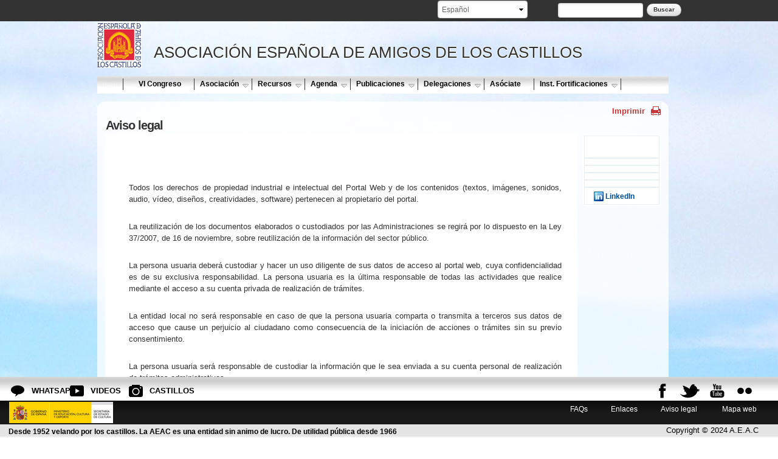

--- FILE ---
content_type: text/html; charset=utf-8
request_url: https://www.xn--castillosdeespaa-lub.es/content/aviso-legal-0
body_size: 15390
content:


<!-- THEME DEBUG -->
<!-- CALL: theme('html') -->
<!-- FILE NAME SUGGESTIONS:
   * html--node--493.tpl.php
   * html--node--%.tpl.php
   * html--node.tpl.php
   x html.tpl.php
-->
<!-- BEGIN OUTPUT from 'sites/all/themes/castillos/templates/html.tpl.php' -->

<!DOCTYPE html PUBLIC "-//W3C//DTD XHTML 1.0 Transitional//EN" "http://www.w3.org/TR/xhtml1/DTD/xhtml1-transitional.dtd">

<html lang="es" dir="ltr">
  <head profile="http://www.w3.org/1999/xhtml/vocab">
    <meta http-equiv="Content-Type" content="text/html; charset=utf-8" />
<link rel="shortcut icon" href="https://www.xn--castillosdeespaa-lub.es/sites/castillosdeespana.es/files/favicon.ico" type="image/vnd.microsoft.icon" />
<meta name="viewport" content="width=device-width, initial-scale=1, maximum-scale=1, minimum-scale=1, user-scalable=no" />
<link href="https://www.xn--castillosdeespaa-lub.es/es/content/aviso-legal-0" rel="alternate" hreflang="es" />
<meta name="description" content="Todos los derechos de propiedad industrial e intelectual del Portal Web y de los contenidos (textos, imágenes, sonidos, audio, vídeo, diseños, creatividades, software) pertenecen al propietario del portal.La reutilización de los documentos elaborados o custodiados por las Administraciones se regirá por lo dispuesto en la Ley 37/2007, de 16 de noviembre, sobre reutilización de la información del sector público.La persona usuaria deberá custodiar y hacer un uso diligente de sus datos de acceso al portal web, cuya confidencialidad es de su exclusiva responsabilidad. La persona usuaria es la última responsable de todas las actividades que realice mediante el acceso a su cuenta privada de realización de trámites.La entidad local no será responsable en caso de que la persona usuaria comparta o transmita a terceros sus datos de acceso que cause un perjuicio al ciudadano como consecuencia de la iniciación de acciones o trámites sin su previo consentimiento.La persona usuaria será responsable de custodiar la información que le sea enviada a su cuenta personal de realización de trámites administrativos.Con la finalidad de ofrecerle el mejor servicio a través de esta página, y con el objeto de facilitar su uso, se analizan el número de páginas visitadas, el número de visitas, así como la actividad de los visitantes de la web, y su frecuencia de utilización.A estos efectos, se utilizan los datos estadísticos elaborados por el Proveedor de Servicios de Internet.Con esta información se analiza la frecuencia de uso del Portal Web a partir de los datos de conexión, y las secciones más visitadas. El Portal Web utiliza cookies temporales que son almacenadas durante el tiempo de conexión y son eliminadas una vez finalizada la misma. No se registra su dirección IP.Esta política de privacidad sólo es de aplicación al Portal Web, no se garantiza en los accesos a través de enlaces con este sitio, ni a los enlaces desde este sitio con otras webs.Los servicios e información ofrecidos por el Portal Web son totalmente gratuitos. El propietario del portal se reserva el derecho de modificar el servicio o eliminar características en cualquier momento.Se facilitan vínculos a páginas externas sobre las que el propietario del portal no tiene control alguno, y respecto de las cuales declina toda responsabilidad. La AEAC no asume ninguna responsabilidad por el contenido, informaciones o servicios que pudieran aparecer en dichos sitios, que tendrán exclusivamente carácter informativo y que en ningún caso implican necesariamente relación alguna entre la AEAC y las personas o entidades titulares de tales contenidos o titulares de los sitios donde se encuentren.Queda prohibido hacer uso del Portal Web para cualquier actuación contraria a la legalidad vigente y especialmente, sin carácter exhaustivo, las siguientes:Actuar en perjuicio del propietario del portal o de terceros.Difusión de contenido inadecuado e ilegal porque sea constitutivo de hechos delictivos como cualquier actividad que tenga por objeto contenidos de apología del terrorismo, programas piratas, pornografía infantil, amenazas, estafas, esquemas de enriquecimiento piramidal, virus, archivos defectuosos o código hostil o cualquier otro que puedan causar cualquier daño o perjuicio a la entidad local o a terceros.Dañar, deshabilitar, sobrecargar o dificultar el servicio (o la red o las redes conectadas al servicio), o interferir en el uso del servicio por parte de cualquier persona.Intentar obtener acceso no autorizado a una cuenta de realización de trámites administrativos mediante actos de intrusión, descifrado de contraseñas, o por cualquier otro medio no indicado anteriormente.Utilizar la cuenta de tramitación de manera inadecuada atendiendo a su propia finalidad.Comercializar o redistribuir el servicio o parte del mismo" />
<meta name="abstract" content=" Todos los derechos de propiedad industrial e intelectual del Portal Web y de los contenidos (textos, imágenes, sonidos, audio, vídeo, diseños, creatividades, software) pertenecen al propietario del portal.La reutilización de los documentos elaborados o custodiados por las Administraciones se regirá por lo dispuesto en la Ley 37/2007, de 16 de noviembre, sobre reutilización de la información del sector público." />
<meta name="keywords" content="Aviso legal , , Castillos de españa, Castillos medievales, Asociacion Española de amigos de los castillos" />
<meta name="robots" content="follow, index" />
<link rel="canonical" href="https://www.xn--castillosdeespaa-lub.es/es/content/aviso-legal-0" />
<link rel="shortlink" href="https://www.xn--castillosdeespaa-lub.es/es/node/493" />
<meta property="og:site_name" content="Asociación española de amigos de los Castillos, Castillos de España, Castillos medievales" />
<meta property="og:url" content="https://www.xn--castillosdeespaa-lub.es/es/content/aviso-legal-0" />
<meta property="og:title" content="Aviso legal" />
<meta property="og:image:url" content="https://www.xn--castillosdeespaa-lub.es/sites/castillosdeespana.es/files/logo_castillos.jpg" />
<meta property="og:image:type" content="image/jpg" />
<meta name="twitter:card" content="summary" />
<meta name="twitter:title" content="Aviso legal | Asociación española de amigos de los Castillos, Castillos de España, Castillos medievales" />
<meta name="twitter:image" content="https://www.xn--castillosdeespaa-lub.es/sites/castillosdeespana.es/files/logo_castillos.jpg" />
<meta property="og:locale" content="es_ES" />
   
   

 <title>Aviso legal | Asociación española de amigos de los Castillos, Castillos de España, Castillos medievales</title> 
    

     




<link type="text/css" rel="stylesheet" href="https://www.xn--castillosdeespaa-lub.es/sites/castillosdeespana.es/files/css/css_xE-rWrJf-fncB6ztZfd2huxqgxu4WO-qwma6Xer30m4.css" media="all" />
<link type="text/css" rel="stylesheet" href="https://www.xn--castillosdeespaa-lub.es/sites/castillosdeespana.es/files/css/css_XdLsLy0vxOp002PH-qOlcsnHZmP6Y4FDzD1ii23inL0.css" media="all" />
<link type="text/css" rel="stylesheet" href="https://www.xn--castillosdeespaa-lub.es/sites/castillosdeespana.es/files/css/css_6nF0hUgQf6vatB3wDvfO1Q744ArO1nTW6qgZgv98I78.css" media="all" />
<link type="text/css" rel="stylesheet" href="https://www.xn--castillosdeespaa-lub.es/sites/castillosdeespana.es/files/css/css_RNN41rKGZWdN6MrEFC1hUK5_Xt7JfZSn8cMJUe2F3Z4.css" media="all" />

<!--[if (lt IE 9)&(!IEMobile)]>
<link type="text/css" rel="stylesheet" href="https://www.xn--castillosdeespaa-lub.es/sites/castillosdeespana.es/files/css/css_HgHJyFNyhnGCS_vQlzGQXoW5xyiyExtS5Ffjfqdu0Gs.css" media="all" />
<![endif]-->

<!--[if gte IE 9]><!-->
<link type="text/css" rel="stylesheet" href="https://www.xn--castillosdeespaa-lub.es/sites/castillosdeespana.es/files/css/css_vs3TV7KpyrB_tevCROpNTaUx6EZXvmnfksx5qwyUy20.css" media="all" />
<!--<![endif]-->
        <link href="https://www.xn--castillosdeespaa-lub.es/sites/all/themes/eturismo/css/print.css" rel="stylesheet" type="text/css" media="print"> 
    
      <script type="text/javascript" defer="defer" src="https://www.xn--castillosdeespaa-lub.es/sites/castillosdeespana.es/files/google_tag/ga4/google_tag.script.js?t9attn"></script>
<script type="text/javascript" src="//code.jquery.com/jquery-1.5.2.min.js"></script>
<script type="text/javascript">
<!--//--><![CDATA[//><!--
window.jQuery || document.write("<script src='/sites/all/modules/contrib/jquery_update/replace/jquery/1.5/jquery.min.js'>\x3C/script>")
//--><!]]>
</script>
<script type="text/javascript" src="https://www.xn--castillosdeespaa-lub.es/misc/jquery.once.js?v=1.2"></script>
<script type="text/javascript" src="https://www.xn--castillosdeespaa-lub.es/misc/drupal.js?t9attn"></script>
<script type="text/javascript" src="https://www.xn--castillosdeespaa-lub.es/sites/castillosdeespana.es/files/languages/es_9Jr8TnD3McH0SRqlixfV3xo8_eLwmPtu9bzhn-SLSOg.js?t9attn"></script>
<script type="text/javascript" src="https://www.xn--castillosdeespaa-lub.es/sites/all/libraries/colorbox/jquery.colorbox-min.js?t9attn"></script>
<script type="text/javascript" src="https://www.xn--castillosdeespaa-lub.es/sites/all/modules/contrib/colorbox/js/colorbox.js?t9attn"></script>
<script type="text/javascript" src="https://www.xn--castillosdeespaa-lub.es/sites/all/modules/contrib/colorbox/styles/default/colorbox_style.js?t9attn"></script>
<script type="text/javascript" src="https://www.xn--castillosdeespaa-lub.es/sites/all/modules/contrib/lightbox2/js/lightbox.js?t9attn"></script>
<script type="text/javascript" src="https://www.xn--castillosdeespaa-lub.es/sites/all/modules/contrib/nice_menus/superfish/js/superfish.js?t9attn"></script>
<script type="text/javascript" src="https://www.xn--castillosdeespaa-lub.es/sites/all/modules/contrib/nice_menus/superfish/js/jquery.bgiframe.min.js?t9attn"></script>
<script type="text/javascript" src="https://www.xn--castillosdeespaa-lub.es/sites/all/modules/contrib/nice_menus/superfish/js/jquery.hoverIntent.minified.js?t9attn"></script>
<script type="text/javascript" src="https://www.xn--castillosdeespaa-lub.es/sites/all/modules/contrib/nice_menus/nice_menus.js?t9attn"></script>
<script type="text/javascript" src="http://platform.twitter.com/widgets.js"></script>
<script type="text/javascript" src="https://www.xn--castillosdeespaa-lub.es/sites/all/modules/contrib/service_links/js/facebook_like.js?t9attn"></script>
<script type="text/javascript" src="https://www.xn--castillosdeespaa-lub.es/sites/all/modules/google_analytics/googleanalytics.js?t9attn"></script>
<script type="text/javascript">
<!--//--><![CDATA[//><!--
(function(i,s,o,g,r,a,m){i["GoogleAnalyticsObject"]=r;i[r]=i[r]||function(){(i[r].q=i[r].q||[]).push(arguments)},i[r].l=1*new Date();a=s.createElement(o),m=s.getElementsByTagName(o)[0];a.async=1;a.src=g;m.parentNode.insertBefore(a,m)})(window,document,"script","//www.google-analytics.com/analytics.js","ga");ga("create", "UA-125721719-1", {"cookieDomain":"auto","allowLinker":true});ga("require", "linker");ga("linker:autoLink", ["www.castillosdeespana.es","  castillosdeespana.es","  xn--castillosdeespaa-lub.es","  www.xn--castillosdeespaa-lub.es","  castillosasociacion.es","  www.castillosasociacion.es"]);ga("set", "anonymizeIp", true);ga("send", "pageview");
//--><!]]>
</script>
<script type="text/javascript" src="https://www.xn--castillosdeespaa-lub.es/sites/all/modules/contrib/lang_dropdown/lang_dropdown.js?t9attn"></script>
<script type="text/javascript" src="https://www.xn--castillosdeespaa-lub.es/sites/all/themes/omega/omega/js/jquery.formalize.js?t9attn"></script>
<script type="text/javascript" src="https://www.xn--castillosdeespaa-lub.es/sites/all/themes/omega/omega/js/omega-mediaqueries.js?t9attn"></script>
<script type="text/javascript" src="https://www.xn--castillosdeespaa-lub.es/sites/all/themes/eturismo/js/etur_gallery.js?t9attn"></script>
<script type="text/javascript" src="https://www.xn--castillosdeespaa-lub.es/sites/all/themes/eturismo/js/etur_update_browser.js?t9attn"></script>
<script type="text/javascript" src="https://www.xn--castillosdeespaa-lub.es/sites/all/themes/eturismo/js/etur_view_screen.js?t9attn"></script>
<script type="text/javascript" src="https://www.xn--castillosdeespaa-lub.es/sites/all/themes/eturismo/js/etur_slider.js?t9attn"></script>
<script type="text/javascript" src="https://www.xn--castillosdeespaa-lub.es/sites/all/themes/eturismo/js/etur_selection.js?t9attn"></script>
<script type="text/javascript" src="https://www.xn--castillosdeespaa-lub.es/sites/all/themes/eturismo/js/etur_titles.js?t9attn"></script>
<script type="text/javascript" src="https://www.xn--castillosdeespaa-lub.es/sites/all/themes/eturismo/js/jquery.easing.min.1.3.js?t9attn"></script>
<script type="text/javascript" src="https://www.xn--castillosdeespaa-lub.es/sites/all/themes/eturismo/js/jquery.jcontent.0.8.js?t9attn"></script>
<script type="text/javascript" src="https://www.xn--castillosdeespaa-lub.es/sites/all/themes/eturismo/js/jquery.jcontent.0.8.min.js?t9attn"></script>
<script type="text/javascript">
<!--//--><![CDATA[//><!--
jQuery.extend(Drupal.settings, {"basePath":"\/","pathPrefix":"es\/","ajaxPageState":{"theme":"castillos","theme_token":"mESXDgNeHdT7ulHV-SicdrzuKkX-i9bvR4VKWrGLY7g","js":{"https:\/\/www.xn--castillosdeespaa-lub.es\/sites\/castillosdeespana.es\/files\/google_tag\/ga4\/google_tag.script.js":1,"\/\/code.jquery.com\/jquery-1.5.2.min.js":1,"0":1,"misc\/jquery.once.js":1,"misc\/drupal.js":1,"public:\/\/languages\/es_9Jr8TnD3McH0SRqlixfV3xo8_eLwmPtu9bzhn-SLSOg.js":1,"sites\/all\/libraries\/colorbox\/jquery.colorbox-min.js":1,"sites\/all\/modules\/contrib\/colorbox\/js\/colorbox.js":1,"sites\/all\/modules\/contrib\/colorbox\/styles\/default\/colorbox_style.js":1,"sites\/all\/modules\/contrib\/lightbox2\/js\/lightbox.js":1,"sites\/all\/modules\/contrib\/nice_menus\/superfish\/js\/superfish.js":1,"sites\/all\/modules\/contrib\/nice_menus\/superfish\/js\/jquery.bgiframe.min.js":1,"sites\/all\/modules\/contrib\/nice_menus\/superfish\/js\/jquery.hoverIntent.minified.js":1,"sites\/all\/modules\/contrib\/nice_menus\/nice_menus.js":1,"http:\/\/platform.twitter.com\/widgets.js":1,"sites\/all\/modules\/contrib\/service_links\/js\/facebook_like.js":1,"sites\/all\/modules\/google_analytics\/googleanalytics.js":1,"1":1,"sites\/all\/modules\/contrib\/lang_dropdown\/lang_dropdown.js":1,"sites\/all\/themes\/omega\/omega\/js\/jquery.formalize.js":1,"sites\/all\/themes\/omega\/omega\/js\/omega-mediaqueries.js":1,"sites\/all\/themes\/eturismo\/js\/etur_gallery.js":1,"sites\/all\/themes\/eturismo\/js\/etur_update_browser.js":1,"sites\/all\/themes\/eturismo\/js\/etur_view_screen.js":1,"sites\/all\/themes\/eturismo\/js\/etur_slider.js":1,"sites\/all\/themes\/eturismo\/js\/etur_selection.js":1,"sites\/all\/themes\/eturismo\/js\/etur_titles.js":1,"sites\/all\/themes\/eturismo\/js\/jquery.easing.min.1.3.js":1,"sites\/all\/themes\/eturismo\/js\/jquery.jcontent.0.8.js":1,"sites\/all\/themes\/eturismo\/js\/jquery.jcontent.0.8.min.js":1},"css":{"modules\/system\/system.base.css":1,"modules\/system\/system.menus.css":1,"modules\/system\/system.messages.css":1,"modules\/system\/system.theme.css":1,"sites\/all\/modules\/contrib\/calendar\/css\/calendar_multiday.css":1,"sites\/all\/modules\/contrib\/date\/date_api\/date.css":1,"sites\/all\/modules\/contrib\/date\/date_popup\/themes\/datepicker.1.7.css":1,"modules\/field\/theme\/field.css":1,"modules\/node\/node.css":1,"modules\/search\/search.css":1,"modules\/user\/user.css":1,"sites\/all\/modules\/contrib\/youtube\/css\/youtube.css":1,"sites\/all\/modules\/contrib\/views\/css\/views.css":1,"sites\/all\/modules\/contrib\/media\/modules\/media_wysiwyg\/css\/media_wysiwyg.base.css":1,"sites\/all\/modules\/contrib\/colorbox\/styles\/default\/colorbox_style.css":1,"sites\/all\/modules\/contrib\/ctools\/css\/ctools.css":1,"sites\/all\/modules\/contrib\/lightbox2\/css\/lightbox.css":1,"sites\/all\/modules\/contrib\/nice_menus\/nice_menus.css":1,"sites\/all\/modules\/contrib\/nice_menus\/nice_menus_default.css":1,"sites\/all\/modules\/contrib\/lang_dropdown\/lang_dropdown.css":1,"sites\/all\/themes\/omega\/alpha\/css\/alpha-reset.css":1,"sites\/all\/themes\/omega\/alpha\/css\/alpha-mobile.css":1,"sites\/all\/themes\/omega\/alpha\/css\/alpha-alpha.css":1,"sites\/all\/themes\/omega\/omega\/css\/formalize.css":1,"sites\/all\/themes\/omega\/omega\/css\/omega-text.css":1,"sites\/all\/themes\/omega\/omega\/css\/omega-branding.css":1,"sites\/all\/themes\/omega\/omega\/css\/omega-menu.css":1,"sites\/all\/themes\/omega\/omega\/css\/omega-forms.css":1,"sites\/all\/themes\/omega\/omega\/css\/omega-visuals.css":1,"sites\/all\/themes\/castillos\/css\/global.css":1,"ie::normal::sites\/all\/themes\/eturismo\/css\/eturismo-alpha-default.css":1,"ie::normal::sites\/all\/themes\/eturismo\/css\/eturismo-alpha-default-normal.css":1,"ie::normal::sites\/all\/themes\/castillos\/css\/castillos-alpha-default.css":1,"ie::normal::sites\/all\/themes\/castillos\/css\/castillos-alpha-default-normal.css":1,"ie::normal::sites\/all\/themes\/omega\/alpha\/css\/grid\/alpha_default\/normal\/alpha-default-normal-12.css":1,"narrow::sites\/all\/themes\/eturismo\/css\/eturismo-alpha-default.css":1,"narrow::sites\/all\/themes\/eturismo\/css\/eturismo-alpha-default-narrow.css":1,"narrow::sites\/all\/themes\/castillos\/css\/castillos-alpha-default.css":1,"narrow::sites\/all\/themes\/castillos\/css\/castillos-alpha-default-narrow.css":1,"sites\/all\/themes\/omega\/alpha\/css\/grid\/alpha_default\/narrow\/alpha-default-narrow-12.css":1,"normal::sites\/all\/themes\/eturismo\/css\/eturismo-alpha-default.css":1,"normal::sites\/all\/themes\/eturismo\/css\/eturismo-alpha-default-normal.css":1,"normal::sites\/all\/themes\/castillos\/css\/castillos-alpha-default.css":1,"normal::sites\/all\/themes\/castillos\/css\/castillos-alpha-default-normal.css":1,"sites\/all\/themes\/omega\/alpha\/css\/grid\/alpha_default\/normal\/alpha-default-normal-12.css":1}},"colorbox":{"opacity":"0.85","current":"{current} of {total}","previous":"\u00ab Prev","next":"Next \u00bb","close":"Cerrar","maxWidth":"98%","maxHeight":"98%","fixed":true,"mobiledetect":true,"mobiledevicewidth":"480px"},"lightbox2":{"rtl":"0","file_path":"\/(\\w\\w\/)public:\/","default_image":"\/sites\/all\/modules\/contrib\/lightbox2\/images\/brokenimage.jpg","border_size":10,"font_color":"000","box_color":"fff","top_position":"","overlay_opacity":"0.8","overlay_color":"000","disable_close_click":true,"resize_sequence":0,"resize_speed":400,"fade_in_speed":400,"slide_down_speed":600,"use_alt_layout":false,"disable_resize":false,"disable_zoom":false,"force_show_nav":false,"show_caption":true,"loop_items":false,"node_link_text":"View Image Details","node_link_target":false,"image_count":"Imagen !current de !total","video_count":"Video !current of !total","page_count":"Page !current of !total","lite_press_x_close":"press \u003Ca href=\u0022#\u0022 onclick=\u0022hideLightbox(); return FALSE;\u0022\u003E\u003Ckbd\u003Ex\u003C\/kbd\u003E\u003C\/a\u003E to close","download_link_text":"","enable_login":false,"enable_contact":false,"keys_close":"c x 27","keys_previous":"p 37","keys_next":"n 39","keys_zoom":"z","keys_play_pause":"32","display_image_size":"original","image_node_sizes":"()","trigger_lightbox_classes":"","trigger_lightbox_group_classes":"","trigger_slideshow_classes":"","trigger_lightframe_classes":"","trigger_lightframe_group_classes":"","custom_class_handler":0,"custom_trigger_classes":"","disable_for_gallery_lists":true,"disable_for_acidfree_gallery_lists":true,"enable_acidfree_videos":true,"slideshow_interval":5000,"slideshow_automatic_start":true,"slideshow_automatic_exit":true,"show_play_pause":true,"pause_on_next_click":false,"pause_on_previous_click":true,"loop_slides":false,"iframe_width":600,"iframe_height":400,"iframe_border":1,"enable_video":false,"useragent":"Mozilla\/5.0 (Macintosh; Intel Mac OS X 10_15_7) AppleWebKit\/537.36 (KHTML, like Gecko) Chrome\/131.0.0.0 Safari\/537.36; ClaudeBot\/1.0; +claudebot@anthropic.com)"},"nice_menus_options":{"delay":"1000","speed":"fast"},"ws_fl":{"width":100,"height":"21"},"googleanalytics":{"trackOutbound":1,"trackMailto":1,"trackDownload":1,"trackDownloadExtensions":"7z|aac|arc|arj|asf|asx|avi|bin|csv|doc(x|m)?|dot(x|m)?|exe|flv|gif|gz|gzip|hqx|jar|jpe?g|js|mp(2|3|4|e?g)|mov(ie)?|msi|msp|pdf|phps|png|ppt(x|m)?|pot(x|m)?|pps(x|m)?|ppam|sld(x|m)?|thmx|qtm?|ra(m|r)?|sea|sit|tar|tgz|torrent|txt|wav|wma|wmv|wpd|xls(x|m|b)?|xlt(x|m)|xlam|xml|z|zip","trackColorbox":1,"trackDomainMode":"2","trackCrossDomains":["www.castillosdeespana.es","  castillosdeespana.es","  xn--castillosdeespaa-lub.es","  www.xn--castillosdeespaa-lub.es","  castillosasociacion.es","  www.castillosasociacion.es"]},"eTurismo":{"etur_lang":"es"},"urlIsAjaxTrusted":{"\/content\/aviso-legal-0":true},"omega":{"layouts":{"primary":"normal","order":["narrow","normal"],"queries":{"narrow":"all and (min-width: 740px) and (min-device-width: 740px), (max-device-width: 800px) and (min-width: 740px) and (orientation:landscape)","normal":"all and (min-width: 980px) and (min-device-width: 980px), all and (max-device-width: 1024px) and (min-width: 1024px) and (orientation:landscape)"}}}});
//--><!]]>
</script>
    <!--[if lt IE 9]><script src="//html5shiv.googlecode.com/svn/trunk/html5.js"></script><![endif]-->
    <script async src="https://pagead2.googlesyndication.com/pagead/js/adsbygoogle.js?client=ca-pub-9259349690512414" crossorigin="anonymous"></script>
  </head>
  <body class="html not-front not-logged-in no-sidebars page-node page-node- page-node-493 node-type-general-information i18n-es context-content">
    <div id="skip-link">
      <a href="#main-content" class="element-invisible element-focusable">Pasar al contenido principal</a>
    </div>
    

<!-- THEME DEBUG -->
<!-- CALL: theme('region') -->
<!-- FILE NAME SUGGESTIONS:
   * region--page-top.tpl.php
   x region.tpl.php
-->
<!-- BEGIN OUTPUT from 'sites/all/themes/omega/omega/templates/region.tpl.php' -->
<div class="region region-page-top" id="region-page-top">
  <div class="region-inner region-page-top-inner">
    <noscript aria-hidden="true"><iframe src="https://www.googletagmanager.com/ns.html?id=GTM-56ZBTMS" height="0" width="0" style="display:none;visibility:hidden"></iframe></noscript>
  </div>
</div>
<!-- END OUTPUT from 'sites/all/themes/omega/omega/templates/region.tpl.php' -->

    <div class="btn_background">Ver fondo</div>
    <div class="btn_background_display">Ver Web</div>
    

<!-- THEME DEBUG -->
<!-- CALL: theme('page') -->
<!-- FILE NAME SUGGESTIONS:
   * page--node--493.tpl.php
   * page--node--%.tpl.php
   * page--node.tpl.php
   x page.tpl.php
-->
<!-- BEGIN OUTPUT from 'sites/all/themes/eturismo/templates/page.tpl.php' -->
<div class="animacion_img">  
    <img src="https://www.xn--castillosdeespaa-lub.es/sites/castillosdeespana.es/files/styles/original/public/images/fondo_img_0.jpg?itok=VE6foVtC" width="100%" height="100%" class="foto1" id="foto1" alt="bg1">  
</div>  
<div class="page clearfix" id="page">
      

<!-- THEME DEBUG -->
<!-- CALL: theme('section') -->
<!-- FILE NAME SUGGESTIONS:
   x section--header.tpl.php
   * section.tpl.php
-->
<!-- BEGIN OUTPUT from 'sites/all/themes/omega/omega/templates/section--header.tpl.php' -->
<header id="section-header" class="section section-header">
  

<!-- THEME DEBUG -->
<!-- CALL: theme('zone') -->
<!-- FILE NAME SUGGESTIONS:
   * zone--branding.tpl.php
   x zone.tpl.php
-->
<!-- BEGIN OUTPUT from 'sites/all/themes/omega/alpha/templates/zone.tpl.php' -->
<div id="zone-branding-wrapper" class="zone-wrapper zone-branding-wrapper clearfix">  
  <div id="zone-branding" class="zone zone-branding clearfix container-12">
    

<!-- THEME DEBUG -->
<!-- CALL: theme('region') -->
<!-- FILE NAME SUGGESTIONS:
   x region--user-second.tpl.php
   * region.tpl.php
-->
<!-- BEGIN OUTPUT from 'sites/all/themes/castillos/templates/region--user-second.tpl.php' -->
<div class="grid-12 region region-user-second" id="region-user-second">
  <div class="region-inner region-user-second-inner">
          <div class="branding-data clearfix">
                            <hgroup class="site-name-slogan">        
                                                        <h1 class="site-name">&nbsp;</h1>
                                    </hgroup>
              </div>
        

<!-- THEME DEBUG -->
<!-- CALL: theme('block') -->
<!-- FILE NAME SUGGESTIONS:
   * block--search--form.tpl.php
   * block--search.tpl.php
   * block--user-second.tpl.php
   x block.tpl.php
-->
<!-- BEGIN OUTPUT from 'sites/all/themes/omega/omega/templates/block.tpl.php' -->
<div class="block block-search block-form block-search-form odd block-without-title" id="block-search-form">
  <div class="block-inner clearfix">
                
    <div class="content clearfix">
      <form action="/content/aviso-legal-0" method="post" id="search-block-form" accept-charset="UTF-8"><div>

<!-- THEME DEBUG -->
<!-- CALL: theme('search_block_form') -->
<!-- BEGIN OUTPUT from 'modules/search/search-block-form.tpl.php' -->
<div class="container-inline">
      <h2 class="element-invisible">Formulario de búsqueda</h2>
    <div class="form-item form-type-textfield form-item-search-block-form">
  <label class="element-invisible" for="edit-search-block-form--2">Buscar </label>
 <input title="Escriba lo que quiere buscar." type="text" id="edit-search-block-form--2" name="search_block_form" value="" size="15" maxlength="128" class="form-text" />
</div>
<div class="form-actions form-wrapper" id="edit-actions"><input type="submit" id="edit-submit" name="op" value="Buscar" class="form-submit" /></div><input type="hidden" name="form_build_id" value="form-lpqfydIB_U4twqpz-l_-jcIHFNk2zI8geIZUxE2gLfg" />
<input type="hidden" name="form_id" value="search_block_form" />
</div>

<!-- END OUTPUT from 'modules/search/search-block-form.tpl.php' -->

</div></form>    </div>
  </div>
</div>
<!-- END OUTPUT from 'sites/all/themes/omega/omega/templates/block.tpl.php' -->



<!-- THEME DEBUG -->
<!-- CALL: theme('block') -->
<!-- FILE NAME SUGGESTIONS:
   * block--lang-dropdown--language.tpl.php
   * block--lang-dropdown.tpl.php
   * block--user-second.tpl.php
   x block.tpl.php
-->
<!-- BEGIN OUTPUT from 'sites/all/themes/omega/omega/templates/block.tpl.php' -->
<div class="block block-lang-dropdown block-language block-lang-dropdown-language even block-without-title" id="block-lang-dropdown-language">
  <div class="block-inner clearfix">
                
    <div class="content clearfix">
      <form class="lang_dropdown_form language" id="lang_dropdown_form_language" action="/content/aviso-legal-0" method="post" accept-charset="UTF-8"><div><div class="form-item form-type-select form-item-lang-dropdown-select">
 <select class="lang-dropdown-select-element form-select" id="lang-dropdown-select-language" style="width:148px" name="lang_dropdown_select"><option value="es" selected="selected">Español</option></select>
</div>
<input type="hidden" name="es" value="/es/content/aviso-legal-0" />
<noscript><div>
<input type="submit" id="edit-submit--2" name="op" value="Ir" class="form-submit" />
</div></noscript><input type="hidden" name="form_build_id" value="form-xUjKBIB11j_MogUs4k4v8BCvrtAU88AxJUdsLMxF10U" />
<input type="hidden" name="form_id" value="lang_dropdown_form" />
</div></form>    </div>
  </div>
</div>
<!-- END OUTPUT from 'sites/all/themes/omega/omega/templates/block.tpl.php' -->

  </div>
</div>
<!-- END OUTPUT from 'sites/all/themes/castillos/templates/region--user-second.tpl.php' -->

  </div>
</div>
<!-- END OUTPUT from 'sites/all/themes/omega/alpha/templates/zone.tpl.php' -->



<!-- THEME DEBUG -->
<!-- CALL: theme('zone') -->
<!-- FILE NAME SUGGESTIONS:
   * zone--menu.tpl.php
   x zone.tpl.php
-->
<!-- BEGIN OUTPUT from 'sites/all/themes/omega/alpha/templates/zone.tpl.php' -->
<div id="zone-menu-wrapper" class="zone-wrapper zone-menu-wrapper clearfix">  
  <div id="zone-menu" class="zone zone-menu clearfix container-12">
    

<!-- THEME DEBUG -->
<!-- CALL: theme('region') -->
<!-- FILE NAME SUGGESTIONS:
   x region--branding.tpl.php
   * region.tpl.php
-->
<!-- BEGIN OUTPUT from 'sites/all/themes/eturismo/templates/region--branding.tpl.php' -->
<div class="grid-12 region region-branding" id="region-branding">
  <div class="region-inner region-branding-inner">
      <div class="branding-data clearfix">
                                    <div class="logo-img-first">
              <a href="/es" title="Asociación española de amigos de los Castillos, Castillos de España, Castillos medievales"><img src="https://www.xn--castillosdeespaa-lub.es/sites/castillosdeespana.es/files/logo_castillos.jpg" alt="Asociación española de amigos de los Castillos, Castillos de España, Castillos medievales"/></a>
            </div>
            
                          
                      
        
        
                      
        
        
            
                                                          <div class="site-name-slogan_shadow">ASOCIACIÓN ESPAÑOLA DE AMIGOS DE LOS CASTILLOS</div>
                          </div>
    
      </div>
</div>
<!-- END OUTPUT from 'sites/all/themes/eturismo/templates/region--branding.tpl.php' -->



<!-- THEME DEBUG -->
<!-- CALL: theme('region') -->
<!-- FILE NAME SUGGESTIONS:
   x region--menu.tpl.php
   * region.tpl.php
-->
<!-- BEGIN OUTPUT from 'sites/all/themes/castillos/templates/region--menu.tpl.php' -->
<div class="grid-12 region region-menu" id="region-menu">
  <div class="region-inner region-menu-inner">
    

<!-- THEME DEBUG -->
<!-- CALL: theme('block') -->
<!-- FILE NAME SUGGESTIONS:
   * block--nice-menus--1.tpl.php
   * block--nice-menus.tpl.php
   * block--menu.tpl.php
   x block.tpl.php
-->
<!-- BEGIN OUTPUT from 'sites/all/themes/omega/omega/templates/block.tpl.php' -->
<div class="block block-nice-menus block-1 block-nice-menus-1 odd block-without-title" id="block-nice-menus-1">
  <div class="block-inner clearfix">
                
    <div class="content clearfix">
      <ul class="nice-menu nice-menu-down" id="nice-menu-1"><li class="menu-230 menu-path-front  first   odd  "><a href="/es">Home</a></li>
<li class="menu-7122 menu-path-node-1026646   even  "><a href="/es/VICIC-FF">VI Congreso</a></li>
<li class="menu-490 menuparent  menu-path-nolink   odd   nolink"><a href="#">Asociación</a href="#"><ul><li class="menu-4273 menu-path-node-540  first   odd  "><a href="/es/content/quienes-somos" title="">Quiénes Somos</a></li>
<li class="menu-4274 menu-path-node-542   even  "><a href="/es/content/donde-estamos">Dónde Estamos</a></li>
<li class="menu-2890 menu-path-node-552   odd  "><a href="/es/content/nuestra-historia">Nuestra Historia</a></li>
<li class="menu-2892 menuparent  menu-path-nolink   even   nolink"><a href="#">Funcionamiento Interno</a href="#"><ul><li class="menu-4925 menu-path-node-553  first   odd  "><a href="/es/content/estatutos">Estatutos</a></li>
<li class="menu-4926 menu-path-node-561   even   last "><a href="/es/content/memoria-anual-de-actividades" title="">Memorias Anuales</a></li>
</ul></li>
<li class="menu-4792 menu-path-node-578   odd  "><a href="/es/content/castillo-de-villafuerte-de-esgueva-y-la-aeac">Castillo Villafuerte</a></li>
<li class="menu-4361 menu-path-node-589   even  "><a href="/es/content/productos">Productos</a></li>
<li class="menu-3409 menuparent  menu-path-nolink   odd   nolink"><a href="#">Proyectos</a href="#"><ul><li class="menu-5886 menu-path-node-576  first   odd  "><a href="/es/content/planes-directores-de-restauracion-y-entorno">Información</a></li>
<li class="menu-5887 menu-path-proyectos   even   last "><a href="/es/proyectos" title="">Buscador</a></li>
</ul></li>
<li class="menu-6823 menuparent  menu-path-node-1020443   even  "><a href="/es/ibi2015" title="">Propietarios</a><ul><li class="menu-7109 menu-path-node-1025729  first   odd  "><a href="/es/FundacionCasasHistorica%26Airbnb">PREMIO CASAS HISTÓRICAS</a></li>
<li class="menu-6824 menu-path-node-1020443   even  "><a href="/es/ibi2015">INFORMACIÓN PARA PROPIETARIOS DE CASTILLOS- IMPUESTO IBI- EXENCIONES</a></li>
<li class="menu-7125 menu-path-node-1026784   odd   last "><a href="/es/content/house-castle-red-pan-europea-de-castillos" title="Red Pan Europea de Castillos">House of the Castle. Red Pan Europea de Castillos</a></li>
</ul></li>
<li class="menu-6828 menuparent  menu-path-node-1021250   odd  "><a href="/es/AEACinvestigacion">Sección investigación</a><ul><li class="menu-6831 menu-path-node-1021253  first   odd   last "><a href="/es/infogrupo">Información grupo</a></li>
</ul></li>
<li class="menu-7053 menu-path-node-1023855   even  "><a href="/es/content/colaboradores">Colaboradores</a></li>
<li class="menu-7127 menuparent  menu-path-node-1027218   odd  "><a href="/es/content/navidad-2024" title="">NAVIDAD 2025</a><ul><li class="menu-7128 menu-path-node-1027217  first   odd  "><a href="/es/loterianavidad2025">Lotería de Navidad de la AEAC - 2025</a></li>
<li class="menu-7129 menu-path-node-1027168   even   last "><a href="/es/puzlecastillero">PUZLE CASTILLERO</a></li>
</ul></li>
<li class="menu-5062 menu-path-node-640   even   last "><a href="/es/content/entidades-patrocinadoras">Promotores</a></li>
</ul></li>
<li class="menu-488 menuparent  menu-path-nolink   even   nolink"><a href="#">Recursos</a href="#"><ul><li class="menu-3146 menu-path-buscador-castillos  first   odd  "><a href="/es/buscador-castillos" title="">Inventario de castillos</a></li>
<li class="menu-3417 menu-path-diccionario   even  "><a href="/es/diccionario" title="">Diccionario</a></li>
<li class="menu-4791 menuparent  menu-path-nolink   odd   nolink"><a href="#">Biblioteca</a href="#"><ul><li class="menu-4793 menu-path-node-555  first   odd  "><a href="/es/content/biblioteca-federico-bordeje">Biblioteca Federico Bordejé</a></li>
<li class="menu-4794 menu-path-node-554   even  "><a href="/es/content/bibliografia-general" title="">Bibliografía General</a></li>
<li class="menu-4795 menu-path-node-568   odd  "><a href="/es/content/biblioteca-virtual">Biblioteca Virtual</a></li>
<li class="menu-4796 menu-path-node-559   even  "><a href="/es/content/historia-de-la-biblioteca" title="">Historia</a></li>
<li class="menu-4797 menu-path-node-561   odd   last "><a href="/es/content/memoria-anual-de-actividades">Actividades</a></li>
</ul></li>
<li class="menu-7112 menu-path-node-1025774   even  "><a href="/es/bibliotecadigitalAEAC">Biblioteca digital de la AEAC</a></li>
<li class="menu-6829 menuparent  menu-path-node-1021251   odd   last "><a href="/es/recursosinvestigaci%C3%B3n">Recursos para investigar</a><ul><li class="menu-6830 menu-path-node-1021252  first   odd  "><a href="/es/content/recursos-generales">Recursos Generales</a></li>
<li class="menu-6832 menu-path-node-1021254   even  "><a href="/es/rComAuton">Recursos por Com. Autónomas</a></li>
<li class="menu-6833 menu-path-node-1021255   odd  "><a href="/es/content/archivos-fotograficos">Archivos fotográficos</a></li>
<li class="menu-6835 menu-path-node-1021407   even  "><a href="/es/content/mapasplanos">Mapas/Planos</a></li>
<li class="menu-6836 menu-path-node-1021408   odd   last "><a href="/es/content/archivos-fisicos">Archivos físicos</a></li>
</ul></li>
</ul></li>
<li class="menu-486 menuparent  menu-path-nolink   odd   nolink"><a href="#">Agenda</a href="#"><ul><li class="menu-727 menu-path-news  first   odd  "><a href="/es/news" title="">Actualidad</a></li>
<li class="menu-729 menu-path-agenda   even  "><a href="/es/agenda" title="">Viajes Culturales</a></li>
<li class="menu-3411 menu-path-programa-actos   odd  "><a href="/es/programa-actos" title="">Programa Actos</a></li>
<li class="menu-6818 menuparent  menu-path-nolink   even   nolink"><a href="#">Cursos</a href="#"><ul><li class="menu-6896 menuparent  menu-path-node-1022278  first   odd  "><a href="/es/programasoria">Fortificaciones de Soria</a><ul><li class="menu-6898 menu-path-node-1022292  first   odd  "><a href="/es/1SoriaPrehistoriayRoma">2 Prehistoria y romanización</a></li>
<li class="menu-6899 menu-path-node-1022293   even  "><a href="/es/2alandalusSoria">3 Al-Andalus</a></li>
<li class="menu-6900 menu-path-node-1022294   odd  "><a href="/es/soriacobos">4 Siglos X al XVI</a></li>
<li class="menu-6901 menu-path-node-1022279   even   last "><a href="/es/Soria">5 Viaje tierras de Soria</a></li>
</ul></li>
<li class="menu-6826 menu-path-node-1021098   even  "><a href="/es/CarlosV">IV CURSO- CARLOS V, IMPERIO, DEFENSAS Y ARQUITECTURA</a></li>
<li class="menu-6819 menu-path-node-1019804   odd  "><a href="/es/content/IIIcurso-aeac-castillosisabel">III Curso- Los castillos de Isabel</a></li>
<li class="menu-6820 menu-path-node-1019806   even   last "><a href="/es/content/ii-curso-de-castellologia" title="castillos en la batalla de las Navas de Tolosa">Anteriores cursos</a></li>
</ul></li>
<li class="menu-7104 menuparent  menu-path-nolink   odd   nolink"><a href="#">Exposiciones</a href="#"><ul><li class="menu-7103 menu-path-node-1021651  first   odd  "><a href="/es/expoADE">Exposición Arquitectura Defensiva en España</a></li>
<li class="menu-7113 menu-path-node-1025779   even  "><a href="/es/EXPOmiradashistoria">Exposición imágenes de viajeros y Toledo</a></li>
<li class="menu-7105 menuparent  menu-path-nolink   odd   last  nolink"><a href="#">En la Sala Marqués de Sales- AEAC</a href="#"><ul><li class="menu-7106 menu-path-node-1025608  first   odd  "><a href="/es/JorgeexpoAcuarelas">Exposición &quot;Los viajes y los colores- Jorge Jiménez&quot;</a></li>
<li class="menu-7108 menu-path-node-1021531   even  "><a href="/es/content/inauguracion-exposicion-castillos-de-valladolid">Exposición castillos de Valladolid (Portillo)</a></li>
<li class="menu-6897 menu-path-node-1022290   odd  "><a href="/es/inauguracionexpotorresSoria">Exposición &quot;Atalayas y torreones de Soria&quot;</a></li>
<li class="menu-7107 menu-path-node-1022110   even   last "><a href="/es/exposicioncastillosdeburgos">Exposición Castillos de Burgos y la Guerra de Independencia</a></li>
</ul></li>
</ul></li>
<li class="menu-3416 menuparent  menu-path-nolink   even   last  nolink"><a href="#">Premios</a href="#"><ul><li class="menu-6817 menu-path-node-1019731  first   odd  "><a href="/es/content/concursofoto_jlmoro">Premio foto Moro</a></li>
<li class="menu-6894 menu-path-node-1022182   even  "><a href="/es/dibujatucastillo">Concurso infantil &quot;Dibuja tu castillo&quot;</a></li>
<li class="menu-4798 menu-path-node-632   odd  "><a href="/es/content/galardones-concedidos-por-la-aeac-desde-1958">Premios Entregados</a></li>
<li class="menu-4799 menu-path-node-631   even   last "><a href="/es/content/algunos-premios-recibidos-por-la-aeac">Premios Recibidos</a></li>
</ul></li>
</ul></li>
<li class="menu-3515 menuparent  menu-path-nolink   even   nolink"><a href="#">Publicaciones</a href="#"><ul><li class="menu-5058 menu-path-node-635  first   odd  "><a href="/es/content/publicaciones-de-la-aeac">Nuestras publicaciones</a></li>
<li class="menu-5131 menu-path-node-658   even  "><a href="/es/content/catalogos-de-la-aeac">Libros</a></li>
<li class="menu-6980 menu-path-node-1022689   odd  "><a href="/es/NboletinAEAC" title="Nuevo Boletín de la Asociación Española de Amigos de los Castillos">Nuevo Boletín AEAC</a></li>
<li class="menu-6973 menu-path-node-1022444   even   last "><a href="/es/revista" title="Revista Castillos de España- Web raíz">Revista Castillos de España</a></li>
</ul></li>
<li class="menu-6798 menuparent  menu-path-castillosdeespañaes-es-content-delegaciones   odd  "><a href="http://www.castillosdeespaña.es/es/content/delegaciones" title="Espacio dedicado a la entrada de información de las diferentes delegaciones de la AEAC por España.">Delegaciones</a><ul><li class="menu-6800 menu-path-node-1019710  first   odd  "><a href="/es/Delegacion_Almeria">Almería (A. Alcazaba)</a></li>
<li class="menu-6799 menu-path-node-1019709   even  "><a href="/es/Delegacion_Aragon">ARCA (Aragón)</a></li>
<li class="menu-6801 menu-path-node-1019711   odd  "><a href="/es/Delegacion_Baleares">Baleares</a></li>
<li class="menu-6802 menu-path-node-1019712   even  "><a href="/es/Delegacion_Catalu%C3%B1a">Cataluña</a></li>
<li class="menu-6803 menu-path-node-1019713   odd  "><a href="/es/Delegacion_Burgos">Burgos</a></li>
<li class="menu-6804 menu-path-node-1019714   even  "><a href="/es/Delegacion_Cadiz">Cádiz</a></li>
<li class="menu-6805 menu-path-node-1019715   odd  "><a href="/es/Delegacion_Castellon">Castellón</a></li>
<li class="menu-6806 menu-path-node-1019716   even  "><a href="/es/Delegacion_Ceuta">Ceuta</a></li>
<li class="menu-6964 menuparent  menu-path-node-1022366   odd  "><a href="/es/DCiudadReal">Ciudad Real</a><ul><li class="menu-6971 menu-path-node-1022485  first   odd   last "><a href="/es/reCiudadReal">Reinauguración delegación de Ciudad Real</a></li>
</ul></li>
<li class="menu-6807 menu-path-node-1019717   even  "><a href="/es/Delegacion_Cordoba">Córdoba</a></li>
<li class="menu-6808 menu-path-node-1019718   odd  "><a href="/es/Delegacion_Guadalajara">Guadalajara</a></li>
<li class="menu-6891 menu-path-node-1022034   even  "><a href="/es/DelegacionIllora">Íllora</a></li>
<li class="menu-6809 menu-path-node-1019719   odd  "><a href="/es/Delegacion_Jaen">Jaén (T. Homenaje)</a></li>
<li class="menu-6811 menu-path-node-1019721   even  "><a href="/es/Delegacion_LaRioja">La Rioja</a></li>
<li class="menu-6810 menu-path-node-1019720   odd  "><a href="/es/Delegacion_Lugo">Lugo</a></li>
<li class="menu-6812 menu-path-node-1019722   even  "><a href="/es/Delegacion_Murcia">Región de Murcia</a></li>
<li class="menu-6813 menu-path-node-1019723   odd  "><a href="/es/Delegacion_Navarra">Navarra</a></li>
<li class="menu-6982 menu-path-node-1022807   even  "><a href="/es/castillospalencia">Palencia</a></li>
<li class="menu-6825 menu-path-node-1021026   odd  "><a href="/es/Delegaci%C3%B3nPortillo">Portillo (Valladolid)</a></li>
<li class="menu-6814 menu-path-node-1019724   even  "><a href="/es/Delegacion_Valencia">Valencia</a></li>
<li class="menu-6815 menu-path-node-1019725   odd   last "><a href="/es/Delegacion_Valladolid">Valladolid</a></li>
</ul></li>
<li class="menu-6895 menu-path-node-577   even  "><a href="/es/content/asociate-como-asociarse-la-aeac">Asóciate</a></li>
<li class="menu-6968 menuparent  menu-path-node-1022419   odd   last "><a href="/es/IEF">Inst. Fortificaciones</a><ul><li class="menu-7124 menuparent  menu-path-node-1026735  first   odd  "><a href="/es/Congresos">Congresos AEAC</a><ul><li class="menu-7123 menu-path-node-1025299  first   odd   last "><a href="/es/VCC-AmadorRuibal">V Congreso de Castellología. HAR</a></li>
</ul></li>
<li class="menu-6976 menuparent  menu-path-https--castillosdeespañaes-es-cursorestauracion   even  "><a href="https://www.castillosdeespaña.es/es/cursorestauracion" title="">Cursos generales</a><ul><li class="menu-7054 menu-path-node-1024328  first   odd  "><a href="/es/CVcastillosyfortificacionesEsp">2021 Curso virtual castillos en España</a></li>
<li class="menu-6978 menu-path-node-1022687   even  "><a href="/es/content/cursos-generales-ief-2019" title="Cursos generales IEF 2019">2019</a></li>
<li class="menu-6979 menu-path-node-1022688   odd   last "><a href="/es/content/cursos-ief-2018">2018</a></li>
</ul></li>
<li class="menu-6969 menuparent  menu-path-node-1022450   odd   last "><a href="/es/IEF-cespecializacion">C. Especialización</a><ul><li class="menu-7148 menu-path-https--xn--castillosdeespaa-lubes-es-SeminarioIPCE-MC-IEF-AEAC  first   odd  "><a href="https://www.xn--castillosdeespaa-lub.es/es/SeminarioIPCE/MC-IEF/AEAC" title="">2025. Sept Curso la Propiedad de los castillos IPCE-AEAC </a></li>
<li class="menu-6970 menu-path-node-1022461   even  "><a href="/es/content/curso1docalumno">1. Curso Fortificación Edad Media Penínsular</a></li>
<li class="menu-6972 menu-path-node-1022565   odd  "><a href="/es/cursoguerracivilmadrid">2. Curso Guerra Civil en Madrid</a></li>
<li class="menu-6977 menu-path-node-1022655   even   last "><a href="/es/cursorestauracion">3. Curso intro restauración del Patrimonio Fortificado</a></li>
</ul></li>
</ul></li>
</ul>
    </div>
  </div>
</div>
<!-- END OUTPUT from 'sites/all/themes/omega/omega/templates/block.tpl.php' -->

  </div>
</div>

<!-- END OUTPUT from 'sites/all/themes/castillos/templates/region--menu.tpl.php' -->

  </div>
</div>
<!-- END OUTPUT from 'sites/all/themes/omega/alpha/templates/zone.tpl.php' -->

</header>
<!-- END OUTPUT from 'sites/all/themes/omega/omega/templates/section--header.tpl.php' -->

        

<!-- THEME DEBUG -->
<!-- CALL: theme('section') -->
<!-- FILE NAME SUGGESTIONS:
   * section--content.tpl.php
   x section.tpl.php
-->
<!-- BEGIN OUTPUT from 'sites/all/themes/omega/omega/templates/section.tpl.php' -->
<section id="section-content" class="section section-content">
  

<!-- THEME DEBUG -->
<!-- CALL: theme('zone') -->
<!-- FILE NAME SUGGESTIONS:
   x zone--content.tpl.php
   * zone.tpl.php
-->
<!-- BEGIN OUTPUT from 'sites/all/themes/eturismo/templates/zone--content.tpl.php' -->
<div id="zone-content-wrapper" class="zone-wrapper zone-content-wrapper clearfix">  
  <div id="zone-content" class="zone zone-content clearfix container-12">    
          <div id="breadcrumb" class="grid-12"><!--<h2 class="element-invisible">Se encuentra usted aquí</h2><div class="breadcrumb"><a href="/es">Inicio</a></div>-->
      <div class="imprimir"><a href="javascript:window.print();">Imprimir</a></div>
      </div>
    
        

<!-- THEME DEBUG -->
<!-- CALL: theme('region') -->
<!-- FILE NAME SUGGESTIONS:
   x region--content.tpl.php
   * region.tpl.php
-->
<!-- BEGIN OUTPUT from 'sites/all/themes/eturismo/templates/region--content.tpl.php' -->
<div class="grid-12 region region-content" id="region-content">
  <div class="region-inner region-content-inner">
    <a id="main-content"></a>
                <h2 class="title" id="page-title">Aviso legal</h2>
                        

<!-- THEME DEBUG -->
<!-- CALL: theme('block') -->
<!-- FILE NAME SUGGESTIONS:
   * block--system--main.tpl.php
   * block--system.tpl.php
   * block--content.tpl.php
   x block.tpl.php
-->
<!-- BEGIN OUTPUT from 'sites/all/themes/omega/omega/templates/block.tpl.php' -->
<div class="block block-system block-main block-system-main odd block-without-title" id="block-system-main">
  <div class="block-inner clearfix">
                
    <div class="content clearfix">
      

<!-- THEME DEBUG -->
<!-- CALL: theme('node') -->
<!-- FILE NAME SUGGESTIONS:
   * node--493.tpl.php
   * node--general-information.tpl.php
   * node.tpl.php
-->
<!-- BEGIN OUTPUT from 'sites/all/themes/eturismo/templates/node--general_information.tpl.php' -->
<article about="/es/content/aviso-legal-0" typeof="sioc:Item foaf:Document" class="node node-general-information node-published node-not-promoted node-not-sticky author-root odd clearfix" id="node-general-information-493">
  

<!-- THEME DEBUG -->
<!-- CALL: theme('user_picture') -->
<!-- BEGIN OUTPUT from 'modules/user/user-picture.tpl.php' -->

<!-- END OUTPUT from 'modules/user/user-picture.tpl.php' -->

      <span property="dc:title" content="Aviso legal" class="rdf-meta element-hidden"></span>      <footer class="submitted"><span property="dc:date dc:created" content="2012-11-21T13:49:10+01:00" datatype="xsd:dateTime">Mié, 21/11/2012 - 13:49</span> -- <span rel="sioc:has_creator"><span class="username" xml:lang="" about="/es/users/root" typeof="sioc:UserAccount" property="foaf:name" datatype="">root</span></span></footer>
    
  <div class="content clearfix">
    <div class="service-links"><ul class="links"><li class="service-links-facebook-like first"><a href="http://www.facebook.com/plugins/like.php?href=https%3A//www.xn--castillosdeespaa-lub.es/es/content/aviso-legal-0&amp;layout=button_count&amp;show_faces=false&amp;action=like&amp;colorscheme=light&amp;width=100&amp;height=21&amp;font=&amp;locale=" title="I Like it" class="service-links-facebook-like" rel="nofollow" target="_blank"><span class="element-invisible">Facebook Like</span></a></li><li class="service-links-twitter-widget"><a href="http://twitter.com/share?url=https%3A//www.xn--castillosdeespaa-lub.es/es/content/aviso-legal-0&amp;count=horizontal&amp;via=&amp;text=Aviso%20legal&amp;counturl=https%3A//www.xn--castillosdeespaa-lub.es/es/content/aviso-legal-0" class="twitter-share-button service-links-twitter-widget" title="Tweet This" rel="nofollow" target="_blank"><span class="element-invisible">Tweet Widget</span></a></li><li class="service-links-google-plus-one"></li><li class="service-links--es-meneame"></li><li class="service-links--es-tuenti"></li><li class="service-links-linkedin last"><a href="http://www.linkedin.com/shareArticle?mini=true&amp;url=https%3A//www.xn--castillosdeespaa-lub.es/es/content/aviso-legal-0&amp;title=Aviso%20legal&amp;summary=&amp;source=Asociaci%C3%B3n%20espa%C3%B1ola%20de%20amigos%20de%20los%20Castillos%2C%20Castillos%20de%20Espa%C3%B1a%2C%20Castillos%20medievales" title="Compartir en LinkedIn" class="service-links-linkedin" rel="nofollow" target="_blank"><img typeof="foaf:Image" src="https://www.xn--castillosdeespaa-lub.es/sites/all/modules/contrib/service_links/images/linkedin.png" alt="LinkedIn" /> LinkedIn</a></li></ul></div><div id="node_general_information_full_group_gallery_data"> <div class="group-general-inf"><div class="group-left-content">    
    <div class="etur_gallery_links">
      <ul>
              </ul>
    </div>
	
	</div><div class="field field-name-body field-type-text-with-summary field-label-hidden"><div class="field-items"><div class="field-item even" property="content:encoded"><div class="content_aviso_legal">
<p style="color: rgb(102, 102, 102); font-family: tahoma; font-size: 12px; line-height: normal;"> </p>
<p>Todos los derechos de propiedad industrial e intelectual del Portal Web y de los contenidos (textos, imágenes, sonidos, audio, vídeo, diseños, creatividades, software) pertenecen al propietario del portal.</p>
<p>La reutilización de los documentos elaborados o custodiados por las Administraciones se regirá por lo dispuesto en la Ley 37/2007, de 16 de noviembre, sobre reutilización de la información del sector público.</p>
<p>La persona usuaria deberá custodiar y hacer un uso diligente de sus datos de acceso al portal web, cuya confidencialidad es de su exclusiva responsabilidad. La persona usuaria es la última responsable de todas las actividades que realice mediante el acceso a su cuenta privada de realización de trámites.</p>
<p>La entidad local no será responsable en caso de que la persona usuaria comparta o transmita a terceros sus datos de acceso que cause un perjuicio al ciudadano como consecuencia de la iniciación de acciones o trámites sin su previo consentimiento.</p>
<p>La persona usuaria será responsable de custodiar la información que le sea enviada a su cuenta personal de realización de trámites administrativos.</p>
<p>Con la finalidad de ofrecerle el mejor servicio a través de esta página, y con el objeto de facilitar su uso, se analizan el número de páginas visitadas, el número de visitas, así como la actividad de los visitantes de la web, y su frecuencia de utilización.</p>
<p>A estos efectos, se utilizan los datos estadísticos elaborados por el Proveedor de Servicios de Internet.</p>
<p>Con esta información se analiza la frecuencia de uso del Portal Web a partir de los datos de conexión, y las secciones más visitadas. El Portal Web utiliza cookies temporales que son almacenadas durante el tiempo de conexión y son eliminadas una vez finalizada la misma. No se registra su dirección IP.</p>
<p>Esta<span style="color: rgb(0, 0, 0); font-family: Calibri, Arial, Helvetica, sans-serif; font-size: 16px; font-style: normal; font-variant: normal; font-weight: normal; letter-spacing: normal; line-height: normal; orphans: auto; text-align: start; text-indent: 0px; text-transform: none; white-space: normal; widows: 1; word-spacing: 0px; -webkit-text-stroke-width: 0px; display: inline !important; float: none; background-color: rgb(255, 255, 255);"> </span> política de privacidad sólo es de aplicación al Portal Web, no se garantiza en los accesos a través de enlaces con este sitio, ni a los enlaces desde este sitio con otras webs.</p>
<p>Los servicios e información ofrecidos por el Portal Web son totalmente gratuitos. El propietario del portal se reserva el derecho de modificar el servicio o eliminar características en cualquier momento.</p>
<p>Se facilitan vínculos a páginas externas sobre las que el propietario del portal no tiene control alguno, y respecto de las cuales declina toda responsabilidad. La AEAC no asume ninguna responsabilidad por el contenido, informaciones o servicios que pudieran aparecer en dichos sitios, que tendrán exclusivamente carácter informativo y que en ningún caso implican necesariamente relación alguna entre la AEAC y las personas o entidades titulares de tales contenidos o titulares de los sitios donde se encuentren.</p>
<p>Queda prohibido hacer uso del Portal Web para cualquier actuación contraria a la legalidad vigente y especialmente, sin carácter exhaustivo, las siguientes:</p>
<ul style="margin-left: 40px; clear: both;">
<li>Actuar en perjuicio del propietario del portal o de terceros.</li>
<li>Difusión de contenido inadecuado e ilegal porque sea constitutivo de hechos delictivos como cualquier actividad que tenga por objeto contenidos de apología del terrorismo, programas piratas, pornografía infantil, amenazas, estafas, esquemas de enriquecimiento piramidal, virus, archivos defectuosos o código hostil o cualquier otro que puedan causar cualquier daño o perjuicio a la entidad local o a terceros.</li>
<li>Dañar, deshabilitar, sobrecargar o dificultar el servicio (o la red o las redes conectadas al servicio), o interferir en el uso del servicio por parte de cualquier persona.</li>
<li>Intentar obtener acceso no autorizado a una cuenta de realización de trámites administrativos mediante actos de intrusión, descifrado de contraseñas, o por cualquier otro medio no indicado anteriormente.</li>
<li>Utilizar la cuenta de tramitación de manera inadecuada atendiendo a su propia finalidad.</li>
<li>Comercializar o redistribuir el servicio o parte del mismo</li>
</ul>
</div>
<p> </p>
</div></div></div></div>  </div>
</div>

<div class="clearfix">
      <nav class="links node-links clearfix"></nav>
  
  </div>
</article>

<!-- END OUTPUT from 'sites/all/themes/eturismo/templates/node--general_information.tpl.php' -->

    </div>
  </div>
</div>
<!-- END OUTPUT from 'sites/all/themes/omega/omega/templates/block.tpl.php' -->

      </div>
</div>
<!-- END OUTPUT from 'sites/all/themes/eturismo/templates/region--content.tpl.php' -->

  </div>
  </div>
<!-- END OUTPUT from 'sites/all/themes/eturismo/templates/zone--content.tpl.php' -->

</section>
<!-- END OUTPUT from 'sites/all/themes/omega/omega/templates/section.tpl.php' -->

    

      

<!-- THEME DEBUG -->
<!-- CALL: theme('section') -->
<!-- FILE NAME SUGGESTIONS:
   x section--footer.tpl.php
   * section.tpl.php
-->
<!-- BEGIN OUTPUT from 'sites/all/themes/omega/omega/templates/section--footer.tpl.php' -->
<footer id="section-footer" class="section section-footer">
  

<!-- THEME DEBUG -->
<!-- CALL: theme('zone') -->
<!-- FILE NAME SUGGESTIONS:
   * zone--footer.tpl.php
   x zone.tpl.php
-->
<!-- BEGIN OUTPUT from 'sites/all/themes/omega/alpha/templates/zone.tpl.php' -->
<div id="zone-footer-wrapper" class="zone-wrapper zone-footer-wrapper clearfix">  
  <div id="zone-footer" class="zone zone-footer clearfix container-12">
    

<!-- THEME DEBUG -->
<!-- CALL: theme('region') -->
<!-- FILE NAME SUGGESTIONS:
   * region--footer-first.tpl.php
   x region.tpl.php
-->
<!-- BEGIN OUTPUT from 'sites/all/themes/omega/omega/templates/region.tpl.php' -->
<div class="grid-12 region region-footer-first" id="region-footer-first">
  <div class="region-inner region-footer-first-inner">
    

<!-- THEME DEBUG -->
<!-- CALL: theme('block') -->
<!-- FILE NAME SUGGESTIONS:
   * block--block--1.tpl.php
   * block--block.tpl.php
   * block--footer-first.tpl.php
   x block.tpl.php
-->
<!-- BEGIN OUTPUT from 'sites/all/themes/omega/omega/templates/block.tpl.php' -->
<div class="block block-block block-1 block-block-1 odd block-without-title" id="block-block-1">
  <div class="block-inner clearfix">
                
    <div class="content clearfix">
      <div class="areaContenido seccionPie clearfix" style="height:100px">
<div class="atajos"><a class="footer_blog" href="https://wa.me/638519110" title="El enlace al Whatsapp se abrirá en otra ventana">WHATSAPP</a><span class="espacioSmall"> </span><a class="footer_videos" href="https://www.youtube.com/@castillosasociacion" title="Videos">VIDEOS</a><span class="espacioSmall"> </span><a class="footer_fotos" href="https://www.xn--castillosdeespaa-lub.es/es/buscador-castillos" title="CASTILLOS">CASTILLOS</a></div>
<div class="redesSociales"><a target="_blank" class="facebook" href="https://www.facebook.com/asocCASTILLOS" alt="El enlace facebook se abrirá en otra pestaña" title="El enlace facebook se abrirá en otra pestaña"></a><a class="twitter" target="_blank" href="https://x.com/asocCastillos" alt="El enlace  twitter se abrirá en otra pestaña" title="El enlace  twitter se abrirá en otra pestaña"></a><a class="youtube" target="_blank" href="https://www.youtube.com/@castillosasociacion" alt="El enlace youtube se abrirá en otra pestaña" title="El enlace youtube se abrirá en otra pestaña"></a><a class="flickr" target="_blank" href="https://www.instagram.com/castillosasociacion/" alt="El enlace a Instagram se abrirá en otra pestaña" title="El enlace Instagram se abrirá en otra pestaña"></a></div>
<div class="logo-ministerio" style="float:left;"></div>
<div class="legalyPower" style="padding-bottom:1.5em"><span class="espacioMedium"> </span><a href="/es/content/faqs-preguntas-frecuentes">FAQs</a><span class="espacioMedium"> </span><a href="/es/content/enlaces-de-interes">Enlaces</a><span class="espacioMedium"> </span><a href="/content/aviso-legal-0">Aviso legal</a><span class="espacioMedium"> </span><a class="link_site_map" href="/es/sitemap"> Mapa web</a></div>
<div style="background:#e5e5e5;color:#000000;clear:both;padding-left:1.2em;font-size:0.9em;padding-top:0.2em;font-weight:bold;">Desde 1952 velando por los castillos. La AEAC es una entidad sin animo de lucro. De utilidad pública desde 1966</div>
<div style="clear: both;float: right;margin-right: 2.5em;margin-top: -1.5em;">Copyright © 2024 A.E.A.C</div>
</div>
    </div>
  </div>
</div>
<!-- END OUTPUT from 'sites/all/themes/omega/omega/templates/block.tpl.php' -->

  </div>
</div>
<!-- END OUTPUT from 'sites/all/themes/omega/omega/templates/region.tpl.php' -->

  </div>
</div>
<!-- END OUTPUT from 'sites/all/themes/omega/alpha/templates/zone.tpl.php' -->

</footer>
<!-- END OUTPUT from 'sites/all/themes/omega/omega/templates/section--footer.tpl.php' -->

  </div>
<!-- END OUTPUT from 'sites/all/themes/eturismo/templates/page.tpl.php' -->

    

<!-- THEME DEBUG -->
<!-- CALL: theme('region') -->
<!-- FILE NAME SUGGESTIONS:
   * region--page-bottom.tpl.php
   x region.tpl.php
-->
<!-- BEGIN OUTPUT from 'sites/all/themes/omega/omega/templates/region.tpl.php' -->
<div class="region region-page-bottom" id="region-page-bottom">
  <div class="region-inner region-page-bottom-inner">
      </div>
</div>
<!-- END OUTPUT from 'sites/all/themes/omega/omega/templates/region.tpl.php' -->

  </body>
</html>
<!-- END OUTPUT from 'sites/all/themes/castillos/templates/html.tpl.php' -->



--- FILE ---
content_type: text/html; charset=utf-8
request_url: https://www.google.com/recaptcha/api2/aframe
body_size: 268
content:
<!DOCTYPE HTML><html><head><meta http-equiv="content-type" content="text/html; charset=UTF-8"></head><body><script nonce="jzVz4l6xcdXFXGiinM8eDQ">/** Anti-fraud and anti-abuse applications only. See google.com/recaptcha */ try{var clients={'sodar':'https://pagead2.googlesyndication.com/pagead/sodar?'};window.addEventListener("message",function(a){try{if(a.source===window.parent){var b=JSON.parse(a.data);var c=clients[b['id']];if(c){var d=document.createElement('img');d.src=c+b['params']+'&rc='+(localStorage.getItem("rc::a")?sessionStorage.getItem("rc::b"):"");window.document.body.appendChild(d);sessionStorage.setItem("rc::e",parseInt(sessionStorage.getItem("rc::e")||0)+1);localStorage.setItem("rc::h",'1769181959222');}}}catch(b){}});window.parent.postMessage("_grecaptcha_ready", "*");}catch(b){}</script></body></html>

--- FILE ---
content_type: text/javascript
request_url: https://www.xn--castillosdeespaa-lub.es/sites/all/modules/contrib/service_links/js/facebook_like.js?t9attn
body_size: 334
content:
(function ($) {
  $(document).ready(function(){
    $('a.service-links-facebook-like').each(function(){
      var iframe_txt='<iframe src="' + $(this).attr('href').replace('http://', '//') +
        '" scrolling="no" frameborder="0" style="border:none; overflow:hidden; width:' +
        Drupal.settings.ws_fl.width + 'px; height:' +
        Drupal.settings.ws_fl.height + 'px;"' + ' allowTransparency="true"></iframe>';

      $(this).replaceWith(iframe_txt);
    });
  });
})(jQuery);


--- FILE ---
content_type: text/javascript
request_url: https://www.xn--castillosdeespaa-lub.es/sites/all/themes/eturismo/js/etur_titles.js?t9attn
body_size: 504
content:

jQuery(document).ready(function() {

    var pathname = window.location.pathname;
    if (pathname.indexOf("touristic-resources")!=-1) {
        ponerTitulo(); 
    }
});







function ponerTitulo() {
    var print_seleccionado=jQuery("#edit-field-type-tid option:selected").text();
    var print_seleccionadoZona=jQuery("#edit-field-zone-tid option:selected").text();
    var print_seleccionadoTematica=jQuery("#edit-field-theme-tid option:selected").text();
    print_seleccionado=print_seleccionado.replace(/-/gi,"");
    print_seleccionadoZona=print_seleccionadoZona.replace(/-/gi,"");
    print_seleccionadoTematica=print_seleccionadoTematica.replace(/-/gi,"");
    
    
   
    if (jQuery("#edit-field-type-tid option:selected").val() != 'All' && jQuery("#edit-field-zone-tid option:selected").val() != 'All' && (jQuery("#edit-field-theme-tid option:selected").val()) != 'All') {
         var texto="<div class='title_menu'><h2 id='page-title' class='title'>"+print_seleccionadoZona+" - "+print_seleccionado+" - "+print_seleccionadoTematica+"</h2></div>";
         jQuery('#breadcrumb').after(texto);
         jQuery('#breadcrumb').show();
    }
    
    
    if (jQuery("#edit-field-type-tid option:selected").val() == 'All' && jQuery("#edit-field-zone-tid option:selected").val() != 'All' && (jQuery("#edit-field-theme-tid option:selected").val()) != 'All') {
         var texto="<div class='title_menu'><h2 id='page-title' class='title'>"+print_seleccionadoZona+" - "+print_seleccionadoTematica+"</h2></div>";
         jQuery('#breadcrumb').after(texto);
         jQuery('#breadcrumb').show();
    }
    
    if (jQuery("#edit-field-type-tid option:selected").val() != 'All' && jQuery("#edit-field-zone-tid option:selected").val() == 'All' && (jQuery("#edit-field-theme-tid option:selected").val()) != 'All') {
         var texto="<div class='title_menu'><h2 id='page-title' class='title'>"+print_seleccionado+" - "+print_seleccionadoTematica+"</h2></div>";
         jQuery('#breadcrumb').after(texto);
         jQuery('#breadcrumb').show();
    }
   
    if (jQuery("#edit-field-type-tid option:selected").val() != 'All' && jQuery("#edit-field-zone-tid option:selected").val() == 'All' && (jQuery("#edit-field-theme-tid option:selected").val()) == 'All') {
        var texto="<div class='title_menu'><h2 id='page-title' class='title'>"+print_seleccionado+"</h2></div>";
         jQuery('#breadcrumb').after(texto);
         jQuery('#breadcrumb').show();
    }
   
    if (jQuery("#edit-field-type-tid option:selected").val() == 'All' && jQuery("#edit-field-zone-tid option:selected").val() != 'All' && (jQuery("#edit-field-theme-tid option:selected").val()) == 'All') {
        var texto="<div class='title_menu'><h2 id='page-title' class='title'>"+print_seleccionadoZona+"</h2></div>";
         jQuery('#breadcrumb').after(texto);
         jQuery('#breadcrumb').show();
    }
    
    if (jQuery("#edit-field-type-tid option:selected").val() == 'All' && jQuery("#edit-field-zone-tid option:selected").val() == 'All' && (jQuery("#edit-field-theme-tid option:selected").val()) != 'All') {
        var texto="<div class='title_menu'><h2 id='page-title' class='title'>"+print_seleccionadoTematica+"</h2></div>";
         jQuery('#breadcrumb').after(texto);
         jQuery('#breadcrumb').show();
    }
    
    if (jQuery("#edit-field-type-tid option:selected").val() != 'All' && jQuery("#edit-field-zone-tid option:selected").val() != 'All' && (jQuery("#edit-field-theme-tid option:selected").val()) == 'All') {
        var texto="<div class='title_menu'><h2 id='page-title' class='title'>"+print_seleccionadoZona+" - "+print_seleccionado+"</h2></div>";
         jQuery('#breadcrumb').after(texto);
         jQuery('#breadcrumb').show();
    }
    
}

--- FILE ---
content_type: text/javascript
request_url: https://www.xn--castillosdeespaa-lub.es/sites/all/themes/eturismo/js/etur_view_screen.js?t9attn
body_size: 616
content:
jQuery(document).ready(function(){  

//demo8 para Publicidad
jQuery("div#demo8").jContent({orientation: 'vertical', 
    easing: "easeOutCirc", 
    duration: 500,
    circle: true});

//Para cumplir la accesibilidad en los labels de fecha
jQuery('#edit-edit-field-date-from-value-value-datepicker-popup-0-value-datepicker-popup-0').attr("id", "edit-edit-field-date-from-value-value-datepicker-popup-0");
jQuery('#edit-edit-field-date-from-value-value-datepicker-popup-1-value-datepicker-popup-0').attr("id", "edit-edit-field-date-from-value-value-datepicker-popup-1");
jQuery('#edit-edit-field-date-from-value2-value-datepicker-popup-0-value-datepicker-popup-0').attr("id", "edit-edit-field-date-from-value2-value-datepicker-popup-0");

jQuery("#quicktabs-tab-node_activities-1").click(function () {
     mapsize_fixed();
    });
    
jQuery("#quicktabs-tab-turistic_resource-1").click(function () {
     mapsize_fixed();
    });



    jQuery(".btn_background").click(function(){  
        jQuery(".section-header").fadeOut();
        jQuery(".section-content").fadeOut();
        //jQuery(".content_home").fadeOut();
        jQuery(".section-footer").fadeOut();
        jQuery(".zone-postscript-wrapper").fadeOut();
        jQuery(".btn_background").fadeOut();
        jQuery(".btn_background_display").fadeIn();
        jQuery(".links_carrusel_banner").fadeOut();
        jQuery(".seccionCarruselBanner").fadeOut();
        jQuery(".seccionCarrusel").fadeOut();
        jQuery(".seccionDestacadosHome").fadeOut();
        jQuery(".contentWidget").fadeOut();
        jQuery(".links_carrusel").addClass("links_carrusel_screen");
        
        
        
        
        
    });	
	
    jQuery(".btn_background_display").click(function(){  
        jQuery(".section-header").fadeIn();
        jQuery(".section-content").fadeIn();
        //jQuery(".content_home").fadeIn();
        jQuery(".section-footer").fadeIn();
        jQuery(".zone-postscript-wrapper").fadeIn();
        jQuery(".btn_background_display").fadeOut();
        jQuery(".btn_background").fadeIn();
        jQuery(".links_carrusel_banner").fadeIn();
        jQuery(".seccionCarruselBanner").fadeIn();
        jQuery(".seccionCarrusel").fadeIn();
        jQuery(".links_carrusel").fadeIn();
        jQuery(".seccionDestacadosHome").fadeIn();
        jQuery(".contentWidget").fadeIn();
        jQuery(".links_carrusel").removeClass("links_carrusel_screen");
    });	
	 
})